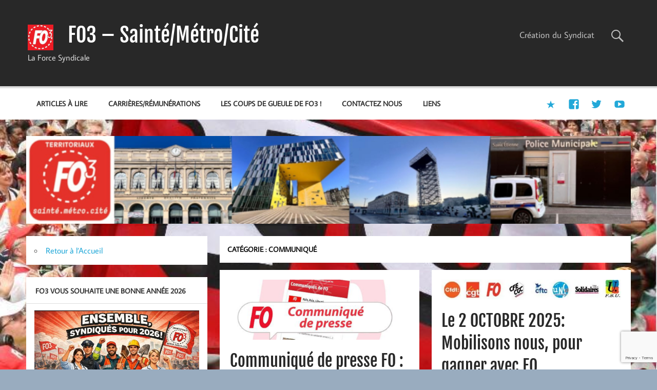

--- FILE ---
content_type: text/html; charset=utf-8
request_url: https://www.google.com/recaptcha/api2/anchor?ar=1&k=6LfyGYIUAAAAACTnbrqmQxm_xV1h-tjZGdydwsGC&co=aHR0cDovL3d3dy5mby1zYWludC1ldGllbm5lLmZyOjgw&hl=en&v=PoyoqOPhxBO7pBk68S4YbpHZ&size=invisible&anchor-ms=20000&execute-ms=30000&cb=qr7aagiaywpl
body_size: 48631
content:
<!DOCTYPE HTML><html dir="ltr" lang="en"><head><meta http-equiv="Content-Type" content="text/html; charset=UTF-8">
<meta http-equiv="X-UA-Compatible" content="IE=edge">
<title>reCAPTCHA</title>
<style type="text/css">
/* cyrillic-ext */
@font-face {
  font-family: 'Roboto';
  font-style: normal;
  font-weight: 400;
  font-stretch: 100%;
  src: url(//fonts.gstatic.com/s/roboto/v48/KFO7CnqEu92Fr1ME7kSn66aGLdTylUAMa3GUBHMdazTgWw.woff2) format('woff2');
  unicode-range: U+0460-052F, U+1C80-1C8A, U+20B4, U+2DE0-2DFF, U+A640-A69F, U+FE2E-FE2F;
}
/* cyrillic */
@font-face {
  font-family: 'Roboto';
  font-style: normal;
  font-weight: 400;
  font-stretch: 100%;
  src: url(//fonts.gstatic.com/s/roboto/v48/KFO7CnqEu92Fr1ME7kSn66aGLdTylUAMa3iUBHMdazTgWw.woff2) format('woff2');
  unicode-range: U+0301, U+0400-045F, U+0490-0491, U+04B0-04B1, U+2116;
}
/* greek-ext */
@font-face {
  font-family: 'Roboto';
  font-style: normal;
  font-weight: 400;
  font-stretch: 100%;
  src: url(//fonts.gstatic.com/s/roboto/v48/KFO7CnqEu92Fr1ME7kSn66aGLdTylUAMa3CUBHMdazTgWw.woff2) format('woff2');
  unicode-range: U+1F00-1FFF;
}
/* greek */
@font-face {
  font-family: 'Roboto';
  font-style: normal;
  font-weight: 400;
  font-stretch: 100%;
  src: url(//fonts.gstatic.com/s/roboto/v48/KFO7CnqEu92Fr1ME7kSn66aGLdTylUAMa3-UBHMdazTgWw.woff2) format('woff2');
  unicode-range: U+0370-0377, U+037A-037F, U+0384-038A, U+038C, U+038E-03A1, U+03A3-03FF;
}
/* math */
@font-face {
  font-family: 'Roboto';
  font-style: normal;
  font-weight: 400;
  font-stretch: 100%;
  src: url(//fonts.gstatic.com/s/roboto/v48/KFO7CnqEu92Fr1ME7kSn66aGLdTylUAMawCUBHMdazTgWw.woff2) format('woff2');
  unicode-range: U+0302-0303, U+0305, U+0307-0308, U+0310, U+0312, U+0315, U+031A, U+0326-0327, U+032C, U+032F-0330, U+0332-0333, U+0338, U+033A, U+0346, U+034D, U+0391-03A1, U+03A3-03A9, U+03B1-03C9, U+03D1, U+03D5-03D6, U+03F0-03F1, U+03F4-03F5, U+2016-2017, U+2034-2038, U+203C, U+2040, U+2043, U+2047, U+2050, U+2057, U+205F, U+2070-2071, U+2074-208E, U+2090-209C, U+20D0-20DC, U+20E1, U+20E5-20EF, U+2100-2112, U+2114-2115, U+2117-2121, U+2123-214F, U+2190, U+2192, U+2194-21AE, U+21B0-21E5, U+21F1-21F2, U+21F4-2211, U+2213-2214, U+2216-22FF, U+2308-230B, U+2310, U+2319, U+231C-2321, U+2336-237A, U+237C, U+2395, U+239B-23B7, U+23D0, U+23DC-23E1, U+2474-2475, U+25AF, U+25B3, U+25B7, U+25BD, U+25C1, U+25CA, U+25CC, U+25FB, U+266D-266F, U+27C0-27FF, U+2900-2AFF, U+2B0E-2B11, U+2B30-2B4C, U+2BFE, U+3030, U+FF5B, U+FF5D, U+1D400-1D7FF, U+1EE00-1EEFF;
}
/* symbols */
@font-face {
  font-family: 'Roboto';
  font-style: normal;
  font-weight: 400;
  font-stretch: 100%;
  src: url(//fonts.gstatic.com/s/roboto/v48/KFO7CnqEu92Fr1ME7kSn66aGLdTylUAMaxKUBHMdazTgWw.woff2) format('woff2');
  unicode-range: U+0001-000C, U+000E-001F, U+007F-009F, U+20DD-20E0, U+20E2-20E4, U+2150-218F, U+2190, U+2192, U+2194-2199, U+21AF, U+21E6-21F0, U+21F3, U+2218-2219, U+2299, U+22C4-22C6, U+2300-243F, U+2440-244A, U+2460-24FF, U+25A0-27BF, U+2800-28FF, U+2921-2922, U+2981, U+29BF, U+29EB, U+2B00-2BFF, U+4DC0-4DFF, U+FFF9-FFFB, U+10140-1018E, U+10190-1019C, U+101A0, U+101D0-101FD, U+102E0-102FB, U+10E60-10E7E, U+1D2C0-1D2D3, U+1D2E0-1D37F, U+1F000-1F0FF, U+1F100-1F1AD, U+1F1E6-1F1FF, U+1F30D-1F30F, U+1F315, U+1F31C, U+1F31E, U+1F320-1F32C, U+1F336, U+1F378, U+1F37D, U+1F382, U+1F393-1F39F, U+1F3A7-1F3A8, U+1F3AC-1F3AF, U+1F3C2, U+1F3C4-1F3C6, U+1F3CA-1F3CE, U+1F3D4-1F3E0, U+1F3ED, U+1F3F1-1F3F3, U+1F3F5-1F3F7, U+1F408, U+1F415, U+1F41F, U+1F426, U+1F43F, U+1F441-1F442, U+1F444, U+1F446-1F449, U+1F44C-1F44E, U+1F453, U+1F46A, U+1F47D, U+1F4A3, U+1F4B0, U+1F4B3, U+1F4B9, U+1F4BB, U+1F4BF, U+1F4C8-1F4CB, U+1F4D6, U+1F4DA, U+1F4DF, U+1F4E3-1F4E6, U+1F4EA-1F4ED, U+1F4F7, U+1F4F9-1F4FB, U+1F4FD-1F4FE, U+1F503, U+1F507-1F50B, U+1F50D, U+1F512-1F513, U+1F53E-1F54A, U+1F54F-1F5FA, U+1F610, U+1F650-1F67F, U+1F687, U+1F68D, U+1F691, U+1F694, U+1F698, U+1F6AD, U+1F6B2, U+1F6B9-1F6BA, U+1F6BC, U+1F6C6-1F6CF, U+1F6D3-1F6D7, U+1F6E0-1F6EA, U+1F6F0-1F6F3, U+1F6F7-1F6FC, U+1F700-1F7FF, U+1F800-1F80B, U+1F810-1F847, U+1F850-1F859, U+1F860-1F887, U+1F890-1F8AD, U+1F8B0-1F8BB, U+1F8C0-1F8C1, U+1F900-1F90B, U+1F93B, U+1F946, U+1F984, U+1F996, U+1F9E9, U+1FA00-1FA6F, U+1FA70-1FA7C, U+1FA80-1FA89, U+1FA8F-1FAC6, U+1FACE-1FADC, U+1FADF-1FAE9, U+1FAF0-1FAF8, U+1FB00-1FBFF;
}
/* vietnamese */
@font-face {
  font-family: 'Roboto';
  font-style: normal;
  font-weight: 400;
  font-stretch: 100%;
  src: url(//fonts.gstatic.com/s/roboto/v48/KFO7CnqEu92Fr1ME7kSn66aGLdTylUAMa3OUBHMdazTgWw.woff2) format('woff2');
  unicode-range: U+0102-0103, U+0110-0111, U+0128-0129, U+0168-0169, U+01A0-01A1, U+01AF-01B0, U+0300-0301, U+0303-0304, U+0308-0309, U+0323, U+0329, U+1EA0-1EF9, U+20AB;
}
/* latin-ext */
@font-face {
  font-family: 'Roboto';
  font-style: normal;
  font-weight: 400;
  font-stretch: 100%;
  src: url(//fonts.gstatic.com/s/roboto/v48/KFO7CnqEu92Fr1ME7kSn66aGLdTylUAMa3KUBHMdazTgWw.woff2) format('woff2');
  unicode-range: U+0100-02BA, U+02BD-02C5, U+02C7-02CC, U+02CE-02D7, U+02DD-02FF, U+0304, U+0308, U+0329, U+1D00-1DBF, U+1E00-1E9F, U+1EF2-1EFF, U+2020, U+20A0-20AB, U+20AD-20C0, U+2113, U+2C60-2C7F, U+A720-A7FF;
}
/* latin */
@font-face {
  font-family: 'Roboto';
  font-style: normal;
  font-weight: 400;
  font-stretch: 100%;
  src: url(//fonts.gstatic.com/s/roboto/v48/KFO7CnqEu92Fr1ME7kSn66aGLdTylUAMa3yUBHMdazQ.woff2) format('woff2');
  unicode-range: U+0000-00FF, U+0131, U+0152-0153, U+02BB-02BC, U+02C6, U+02DA, U+02DC, U+0304, U+0308, U+0329, U+2000-206F, U+20AC, U+2122, U+2191, U+2193, U+2212, U+2215, U+FEFF, U+FFFD;
}
/* cyrillic-ext */
@font-face {
  font-family: 'Roboto';
  font-style: normal;
  font-weight: 500;
  font-stretch: 100%;
  src: url(//fonts.gstatic.com/s/roboto/v48/KFO7CnqEu92Fr1ME7kSn66aGLdTylUAMa3GUBHMdazTgWw.woff2) format('woff2');
  unicode-range: U+0460-052F, U+1C80-1C8A, U+20B4, U+2DE0-2DFF, U+A640-A69F, U+FE2E-FE2F;
}
/* cyrillic */
@font-face {
  font-family: 'Roboto';
  font-style: normal;
  font-weight: 500;
  font-stretch: 100%;
  src: url(//fonts.gstatic.com/s/roboto/v48/KFO7CnqEu92Fr1ME7kSn66aGLdTylUAMa3iUBHMdazTgWw.woff2) format('woff2');
  unicode-range: U+0301, U+0400-045F, U+0490-0491, U+04B0-04B1, U+2116;
}
/* greek-ext */
@font-face {
  font-family: 'Roboto';
  font-style: normal;
  font-weight: 500;
  font-stretch: 100%;
  src: url(//fonts.gstatic.com/s/roboto/v48/KFO7CnqEu92Fr1ME7kSn66aGLdTylUAMa3CUBHMdazTgWw.woff2) format('woff2');
  unicode-range: U+1F00-1FFF;
}
/* greek */
@font-face {
  font-family: 'Roboto';
  font-style: normal;
  font-weight: 500;
  font-stretch: 100%;
  src: url(//fonts.gstatic.com/s/roboto/v48/KFO7CnqEu92Fr1ME7kSn66aGLdTylUAMa3-UBHMdazTgWw.woff2) format('woff2');
  unicode-range: U+0370-0377, U+037A-037F, U+0384-038A, U+038C, U+038E-03A1, U+03A3-03FF;
}
/* math */
@font-face {
  font-family: 'Roboto';
  font-style: normal;
  font-weight: 500;
  font-stretch: 100%;
  src: url(//fonts.gstatic.com/s/roboto/v48/KFO7CnqEu92Fr1ME7kSn66aGLdTylUAMawCUBHMdazTgWw.woff2) format('woff2');
  unicode-range: U+0302-0303, U+0305, U+0307-0308, U+0310, U+0312, U+0315, U+031A, U+0326-0327, U+032C, U+032F-0330, U+0332-0333, U+0338, U+033A, U+0346, U+034D, U+0391-03A1, U+03A3-03A9, U+03B1-03C9, U+03D1, U+03D5-03D6, U+03F0-03F1, U+03F4-03F5, U+2016-2017, U+2034-2038, U+203C, U+2040, U+2043, U+2047, U+2050, U+2057, U+205F, U+2070-2071, U+2074-208E, U+2090-209C, U+20D0-20DC, U+20E1, U+20E5-20EF, U+2100-2112, U+2114-2115, U+2117-2121, U+2123-214F, U+2190, U+2192, U+2194-21AE, U+21B0-21E5, U+21F1-21F2, U+21F4-2211, U+2213-2214, U+2216-22FF, U+2308-230B, U+2310, U+2319, U+231C-2321, U+2336-237A, U+237C, U+2395, U+239B-23B7, U+23D0, U+23DC-23E1, U+2474-2475, U+25AF, U+25B3, U+25B7, U+25BD, U+25C1, U+25CA, U+25CC, U+25FB, U+266D-266F, U+27C0-27FF, U+2900-2AFF, U+2B0E-2B11, U+2B30-2B4C, U+2BFE, U+3030, U+FF5B, U+FF5D, U+1D400-1D7FF, U+1EE00-1EEFF;
}
/* symbols */
@font-face {
  font-family: 'Roboto';
  font-style: normal;
  font-weight: 500;
  font-stretch: 100%;
  src: url(//fonts.gstatic.com/s/roboto/v48/KFO7CnqEu92Fr1ME7kSn66aGLdTylUAMaxKUBHMdazTgWw.woff2) format('woff2');
  unicode-range: U+0001-000C, U+000E-001F, U+007F-009F, U+20DD-20E0, U+20E2-20E4, U+2150-218F, U+2190, U+2192, U+2194-2199, U+21AF, U+21E6-21F0, U+21F3, U+2218-2219, U+2299, U+22C4-22C6, U+2300-243F, U+2440-244A, U+2460-24FF, U+25A0-27BF, U+2800-28FF, U+2921-2922, U+2981, U+29BF, U+29EB, U+2B00-2BFF, U+4DC0-4DFF, U+FFF9-FFFB, U+10140-1018E, U+10190-1019C, U+101A0, U+101D0-101FD, U+102E0-102FB, U+10E60-10E7E, U+1D2C0-1D2D3, U+1D2E0-1D37F, U+1F000-1F0FF, U+1F100-1F1AD, U+1F1E6-1F1FF, U+1F30D-1F30F, U+1F315, U+1F31C, U+1F31E, U+1F320-1F32C, U+1F336, U+1F378, U+1F37D, U+1F382, U+1F393-1F39F, U+1F3A7-1F3A8, U+1F3AC-1F3AF, U+1F3C2, U+1F3C4-1F3C6, U+1F3CA-1F3CE, U+1F3D4-1F3E0, U+1F3ED, U+1F3F1-1F3F3, U+1F3F5-1F3F7, U+1F408, U+1F415, U+1F41F, U+1F426, U+1F43F, U+1F441-1F442, U+1F444, U+1F446-1F449, U+1F44C-1F44E, U+1F453, U+1F46A, U+1F47D, U+1F4A3, U+1F4B0, U+1F4B3, U+1F4B9, U+1F4BB, U+1F4BF, U+1F4C8-1F4CB, U+1F4D6, U+1F4DA, U+1F4DF, U+1F4E3-1F4E6, U+1F4EA-1F4ED, U+1F4F7, U+1F4F9-1F4FB, U+1F4FD-1F4FE, U+1F503, U+1F507-1F50B, U+1F50D, U+1F512-1F513, U+1F53E-1F54A, U+1F54F-1F5FA, U+1F610, U+1F650-1F67F, U+1F687, U+1F68D, U+1F691, U+1F694, U+1F698, U+1F6AD, U+1F6B2, U+1F6B9-1F6BA, U+1F6BC, U+1F6C6-1F6CF, U+1F6D3-1F6D7, U+1F6E0-1F6EA, U+1F6F0-1F6F3, U+1F6F7-1F6FC, U+1F700-1F7FF, U+1F800-1F80B, U+1F810-1F847, U+1F850-1F859, U+1F860-1F887, U+1F890-1F8AD, U+1F8B0-1F8BB, U+1F8C0-1F8C1, U+1F900-1F90B, U+1F93B, U+1F946, U+1F984, U+1F996, U+1F9E9, U+1FA00-1FA6F, U+1FA70-1FA7C, U+1FA80-1FA89, U+1FA8F-1FAC6, U+1FACE-1FADC, U+1FADF-1FAE9, U+1FAF0-1FAF8, U+1FB00-1FBFF;
}
/* vietnamese */
@font-face {
  font-family: 'Roboto';
  font-style: normal;
  font-weight: 500;
  font-stretch: 100%;
  src: url(//fonts.gstatic.com/s/roboto/v48/KFO7CnqEu92Fr1ME7kSn66aGLdTylUAMa3OUBHMdazTgWw.woff2) format('woff2');
  unicode-range: U+0102-0103, U+0110-0111, U+0128-0129, U+0168-0169, U+01A0-01A1, U+01AF-01B0, U+0300-0301, U+0303-0304, U+0308-0309, U+0323, U+0329, U+1EA0-1EF9, U+20AB;
}
/* latin-ext */
@font-face {
  font-family: 'Roboto';
  font-style: normal;
  font-weight: 500;
  font-stretch: 100%;
  src: url(//fonts.gstatic.com/s/roboto/v48/KFO7CnqEu92Fr1ME7kSn66aGLdTylUAMa3KUBHMdazTgWw.woff2) format('woff2');
  unicode-range: U+0100-02BA, U+02BD-02C5, U+02C7-02CC, U+02CE-02D7, U+02DD-02FF, U+0304, U+0308, U+0329, U+1D00-1DBF, U+1E00-1E9F, U+1EF2-1EFF, U+2020, U+20A0-20AB, U+20AD-20C0, U+2113, U+2C60-2C7F, U+A720-A7FF;
}
/* latin */
@font-face {
  font-family: 'Roboto';
  font-style: normal;
  font-weight: 500;
  font-stretch: 100%;
  src: url(//fonts.gstatic.com/s/roboto/v48/KFO7CnqEu92Fr1ME7kSn66aGLdTylUAMa3yUBHMdazQ.woff2) format('woff2');
  unicode-range: U+0000-00FF, U+0131, U+0152-0153, U+02BB-02BC, U+02C6, U+02DA, U+02DC, U+0304, U+0308, U+0329, U+2000-206F, U+20AC, U+2122, U+2191, U+2193, U+2212, U+2215, U+FEFF, U+FFFD;
}
/* cyrillic-ext */
@font-face {
  font-family: 'Roboto';
  font-style: normal;
  font-weight: 900;
  font-stretch: 100%;
  src: url(//fonts.gstatic.com/s/roboto/v48/KFO7CnqEu92Fr1ME7kSn66aGLdTylUAMa3GUBHMdazTgWw.woff2) format('woff2');
  unicode-range: U+0460-052F, U+1C80-1C8A, U+20B4, U+2DE0-2DFF, U+A640-A69F, U+FE2E-FE2F;
}
/* cyrillic */
@font-face {
  font-family: 'Roboto';
  font-style: normal;
  font-weight: 900;
  font-stretch: 100%;
  src: url(//fonts.gstatic.com/s/roboto/v48/KFO7CnqEu92Fr1ME7kSn66aGLdTylUAMa3iUBHMdazTgWw.woff2) format('woff2');
  unicode-range: U+0301, U+0400-045F, U+0490-0491, U+04B0-04B1, U+2116;
}
/* greek-ext */
@font-face {
  font-family: 'Roboto';
  font-style: normal;
  font-weight: 900;
  font-stretch: 100%;
  src: url(//fonts.gstatic.com/s/roboto/v48/KFO7CnqEu92Fr1ME7kSn66aGLdTylUAMa3CUBHMdazTgWw.woff2) format('woff2');
  unicode-range: U+1F00-1FFF;
}
/* greek */
@font-face {
  font-family: 'Roboto';
  font-style: normal;
  font-weight: 900;
  font-stretch: 100%;
  src: url(//fonts.gstatic.com/s/roboto/v48/KFO7CnqEu92Fr1ME7kSn66aGLdTylUAMa3-UBHMdazTgWw.woff2) format('woff2');
  unicode-range: U+0370-0377, U+037A-037F, U+0384-038A, U+038C, U+038E-03A1, U+03A3-03FF;
}
/* math */
@font-face {
  font-family: 'Roboto';
  font-style: normal;
  font-weight: 900;
  font-stretch: 100%;
  src: url(//fonts.gstatic.com/s/roboto/v48/KFO7CnqEu92Fr1ME7kSn66aGLdTylUAMawCUBHMdazTgWw.woff2) format('woff2');
  unicode-range: U+0302-0303, U+0305, U+0307-0308, U+0310, U+0312, U+0315, U+031A, U+0326-0327, U+032C, U+032F-0330, U+0332-0333, U+0338, U+033A, U+0346, U+034D, U+0391-03A1, U+03A3-03A9, U+03B1-03C9, U+03D1, U+03D5-03D6, U+03F0-03F1, U+03F4-03F5, U+2016-2017, U+2034-2038, U+203C, U+2040, U+2043, U+2047, U+2050, U+2057, U+205F, U+2070-2071, U+2074-208E, U+2090-209C, U+20D0-20DC, U+20E1, U+20E5-20EF, U+2100-2112, U+2114-2115, U+2117-2121, U+2123-214F, U+2190, U+2192, U+2194-21AE, U+21B0-21E5, U+21F1-21F2, U+21F4-2211, U+2213-2214, U+2216-22FF, U+2308-230B, U+2310, U+2319, U+231C-2321, U+2336-237A, U+237C, U+2395, U+239B-23B7, U+23D0, U+23DC-23E1, U+2474-2475, U+25AF, U+25B3, U+25B7, U+25BD, U+25C1, U+25CA, U+25CC, U+25FB, U+266D-266F, U+27C0-27FF, U+2900-2AFF, U+2B0E-2B11, U+2B30-2B4C, U+2BFE, U+3030, U+FF5B, U+FF5D, U+1D400-1D7FF, U+1EE00-1EEFF;
}
/* symbols */
@font-face {
  font-family: 'Roboto';
  font-style: normal;
  font-weight: 900;
  font-stretch: 100%;
  src: url(//fonts.gstatic.com/s/roboto/v48/KFO7CnqEu92Fr1ME7kSn66aGLdTylUAMaxKUBHMdazTgWw.woff2) format('woff2');
  unicode-range: U+0001-000C, U+000E-001F, U+007F-009F, U+20DD-20E0, U+20E2-20E4, U+2150-218F, U+2190, U+2192, U+2194-2199, U+21AF, U+21E6-21F0, U+21F3, U+2218-2219, U+2299, U+22C4-22C6, U+2300-243F, U+2440-244A, U+2460-24FF, U+25A0-27BF, U+2800-28FF, U+2921-2922, U+2981, U+29BF, U+29EB, U+2B00-2BFF, U+4DC0-4DFF, U+FFF9-FFFB, U+10140-1018E, U+10190-1019C, U+101A0, U+101D0-101FD, U+102E0-102FB, U+10E60-10E7E, U+1D2C0-1D2D3, U+1D2E0-1D37F, U+1F000-1F0FF, U+1F100-1F1AD, U+1F1E6-1F1FF, U+1F30D-1F30F, U+1F315, U+1F31C, U+1F31E, U+1F320-1F32C, U+1F336, U+1F378, U+1F37D, U+1F382, U+1F393-1F39F, U+1F3A7-1F3A8, U+1F3AC-1F3AF, U+1F3C2, U+1F3C4-1F3C6, U+1F3CA-1F3CE, U+1F3D4-1F3E0, U+1F3ED, U+1F3F1-1F3F3, U+1F3F5-1F3F7, U+1F408, U+1F415, U+1F41F, U+1F426, U+1F43F, U+1F441-1F442, U+1F444, U+1F446-1F449, U+1F44C-1F44E, U+1F453, U+1F46A, U+1F47D, U+1F4A3, U+1F4B0, U+1F4B3, U+1F4B9, U+1F4BB, U+1F4BF, U+1F4C8-1F4CB, U+1F4D6, U+1F4DA, U+1F4DF, U+1F4E3-1F4E6, U+1F4EA-1F4ED, U+1F4F7, U+1F4F9-1F4FB, U+1F4FD-1F4FE, U+1F503, U+1F507-1F50B, U+1F50D, U+1F512-1F513, U+1F53E-1F54A, U+1F54F-1F5FA, U+1F610, U+1F650-1F67F, U+1F687, U+1F68D, U+1F691, U+1F694, U+1F698, U+1F6AD, U+1F6B2, U+1F6B9-1F6BA, U+1F6BC, U+1F6C6-1F6CF, U+1F6D3-1F6D7, U+1F6E0-1F6EA, U+1F6F0-1F6F3, U+1F6F7-1F6FC, U+1F700-1F7FF, U+1F800-1F80B, U+1F810-1F847, U+1F850-1F859, U+1F860-1F887, U+1F890-1F8AD, U+1F8B0-1F8BB, U+1F8C0-1F8C1, U+1F900-1F90B, U+1F93B, U+1F946, U+1F984, U+1F996, U+1F9E9, U+1FA00-1FA6F, U+1FA70-1FA7C, U+1FA80-1FA89, U+1FA8F-1FAC6, U+1FACE-1FADC, U+1FADF-1FAE9, U+1FAF0-1FAF8, U+1FB00-1FBFF;
}
/* vietnamese */
@font-face {
  font-family: 'Roboto';
  font-style: normal;
  font-weight: 900;
  font-stretch: 100%;
  src: url(//fonts.gstatic.com/s/roboto/v48/KFO7CnqEu92Fr1ME7kSn66aGLdTylUAMa3OUBHMdazTgWw.woff2) format('woff2');
  unicode-range: U+0102-0103, U+0110-0111, U+0128-0129, U+0168-0169, U+01A0-01A1, U+01AF-01B0, U+0300-0301, U+0303-0304, U+0308-0309, U+0323, U+0329, U+1EA0-1EF9, U+20AB;
}
/* latin-ext */
@font-face {
  font-family: 'Roboto';
  font-style: normal;
  font-weight: 900;
  font-stretch: 100%;
  src: url(//fonts.gstatic.com/s/roboto/v48/KFO7CnqEu92Fr1ME7kSn66aGLdTylUAMa3KUBHMdazTgWw.woff2) format('woff2');
  unicode-range: U+0100-02BA, U+02BD-02C5, U+02C7-02CC, U+02CE-02D7, U+02DD-02FF, U+0304, U+0308, U+0329, U+1D00-1DBF, U+1E00-1E9F, U+1EF2-1EFF, U+2020, U+20A0-20AB, U+20AD-20C0, U+2113, U+2C60-2C7F, U+A720-A7FF;
}
/* latin */
@font-face {
  font-family: 'Roboto';
  font-style: normal;
  font-weight: 900;
  font-stretch: 100%;
  src: url(//fonts.gstatic.com/s/roboto/v48/KFO7CnqEu92Fr1ME7kSn66aGLdTylUAMa3yUBHMdazQ.woff2) format('woff2');
  unicode-range: U+0000-00FF, U+0131, U+0152-0153, U+02BB-02BC, U+02C6, U+02DA, U+02DC, U+0304, U+0308, U+0329, U+2000-206F, U+20AC, U+2122, U+2191, U+2193, U+2212, U+2215, U+FEFF, U+FFFD;
}

</style>
<link rel="stylesheet" type="text/css" href="https://www.gstatic.com/recaptcha/releases/PoyoqOPhxBO7pBk68S4YbpHZ/styles__ltr.css">
<script nonce="qqZiBJylhCeIepV9KLBAQQ" type="text/javascript">window['__recaptcha_api'] = 'https://www.google.com/recaptcha/api2/';</script>
<script type="text/javascript" src="https://www.gstatic.com/recaptcha/releases/PoyoqOPhxBO7pBk68S4YbpHZ/recaptcha__en.js" nonce="qqZiBJylhCeIepV9KLBAQQ">
      
    </script></head>
<body><div id="rc-anchor-alert" class="rc-anchor-alert"></div>
<input type="hidden" id="recaptcha-token" value="[base64]">
<script type="text/javascript" nonce="qqZiBJylhCeIepV9KLBAQQ">
      recaptcha.anchor.Main.init("[\x22ainput\x22,[\x22bgdata\x22,\x22\x22,\[base64]/[base64]/[base64]/[base64]/[base64]/UltsKytdPUU6KEU8MjA0OD9SW2wrK109RT4+NnwxOTI6KChFJjY0NTEyKT09NTUyOTYmJk0rMTxjLmxlbmd0aCYmKGMuY2hhckNvZGVBdChNKzEpJjY0NTEyKT09NTYzMjA/[base64]/[base64]/[base64]/[base64]/[base64]/[base64]/[base64]\x22,\[base64]\\u003d\x22,\x22HTfCssO9w5lawrnCjW0JZRTCk3PDjMKmw4XCpcKlGMK/w4BwFMOzw5bCkcO8fD/Dll3Cv2xKwpvDrAzCpMKvNQ1fKWbCpcOCSMKAVhjCkg3CtsOxwpM4wrXCswPDi3htw6HDg03CoDjDpMO3TsKfwqrDtkcYA2/DmmcnOcOTbsOxRUcmP2fDokM+VEbCgwQww6R+wqrCucOqZ8ODwo7Cm8OTwq7CvGZ+DcKSWGfCigAjw5bCjsKobnMJTMKZwrYFw4Q2BBHDgMKtX8KEY17Cr2TDlMKFw5dDHWkpaUNyw5dhwrZowpHDpsK/w53Cmj3Cix9dQsKQw5gqFDLCosOmwrB2NCV4wpQQfMKuYBbCuw4Yw4HDuADClXc1cH8TFg3DkBcjwrHDpsO3LyluJsKQwpVkWsK2w4/Dh1A1K0UCXsOwfMK2wpnDu8OzwpQCw5HDqBbDqMKrwr89w51Uw7wdTUnDn04iw4zCoHHDi8KsRcKkwosywq/[base64]/CnFvCiVx2HDxpKGB6a8KzESdFw5HDuMKyNz8VO8O2Mi51wqvDssOMwoV7w5TDrlzDnDzClcKrNn3DhG43DGZZN0g/w7kKw4zCoETCp8O1wr/CnVERwq7ChFEXw77CnRE/Lg3CjH7DscKEw7syw47CvMO3w6fDrsKkw61nTxAHPsKBHlAsw53CosOYK8OHFMOSBMK7w6bCnzQvL8OabcO4wo5Mw5rDkwjDuRLDtMKCw6/[base64]/CksKxw4TDsMOFSiDDq1bCh3XDggTCjcK8fcKYFMO9wrtmFcKMw6h+bcK9wowxdcOnw7FuYXpxXT3CncOXKDHCtQ/DqG7Dsi3Dlm5EAcKxTlE7w5LDocKDw6FDw6Z+OMOGUQvDqS7CrMKiw5x8RQTDnMOZwpQ/WsOmwr/DnsKOWMKawqDCtzAbwqzDkElnKsOfwqzCmsKQLMKNBMOOw6A4V8K7w4NTJcOqwpbDsDvCosKeMELCkMKfZsOSCcOGw6jDvsOBRDPDpsO4wq3CkcOwWcKQwojDm8Olw7l5wqINVB43w5oXcGMbdBrDqmHDqcOnG8KzUsO8w50yVMK4RcK+w6wwwo/[base64]/fkzDrMKSw4kxwqYLOjjCjxXCtMOLVzXDm8KUw4zCk8KCwqnCskwrWTQtw49nw6/[base64]/[base64]/R1Jfwr/DpDRTw6XDgsK0EQPDmsK6wqAPCGXChyBVw6gYwpPCsEQQZ8OTWG5Aw5goEMKNwocWwqNrf8OmXcOdw4JZUCzDilPCk8KLAcK7OsKmGsKgw7/Cs8KDwqU4w7DDk04lw6LDpC3Cm1AVw7EtJ8K9EAHCq8OEwqbDgcOaScK6TMKxOU0Uw6hOwpklJsOnw7jDpWfDiCdfHcKwLsKRwrnCnsKWwqjCnsO9woPCusKJXMOaHCsPEcKSB0XDsMKZw5kgaRQSJEjDqMKdw6/Dphlow51ow64BQBvCkMOsw5fDmsK8wq9aL8KNwqvDgyjDlMKsHG8swprDpU8IGcO1w4gAw78mX8KOawFvXEpjw4NHwq7Cij0hw7/CvMK0CGXDpsKgw6bDvsOZwqLCmsK1wpExw4New7rDlXVRwrfDnn8ew77DjsKRwqt8w5/CjB85wrLDi2DCmMKowpUFw5c1WsO1HiZRwp3DgTDDunXDqFnDm3vCjcK6BH5zwoICw6zCpxXCrcO3w4xRwq5ACMOawrnDtMK1woLCpz0KwoTDnMOBFQw9wqfCrQBwTkttw77CqUgxMkPDii3Dg2vDnsOkwrXDkjTCsmHDo8OHInUPw6bDvcKBwrrCgcOaFsKbwocPZh/DtS4yworDj1A9W8KLRsKKVwfCi8OgJsOzccKCwqRfwpLCnVLCqsKRccKTe8ODwowpL8K3w75xw4XDpMOYUzAuKsK8w79bcsKbc0rDqcO1wpppQ8OgwprCsQ7Cm1o0wpkPw7RiZcKZL8KCYBfChgMmdsKKwq/DvcKnw6jDlsKaw5HDpivCjD/DncKdw6rDgsOcw5PClw/ChsKdM8KhNXLCiMOawqLCtsOlw6zCnsOUwpkMcMKewplFT0wGwoQuwq4hOMK7wpfDmR/[base64]/[base64]/CiCzCgsOhwo8bwpLCncKcZsKcwqpBSsO1w4LCtD0oIMKjw7k0w5M4w4TDu8Ktwpk9MMKtacOlwprDiznDiTTDt3QjQwcNRELDnsODQ8OtDSATFmDDl3B5SjtCw6UfXX/DkAYoAz3CrjBVwp8qwoV+HsO1YMOLwpXDoMO2XcKcw6YzDCAkZsKTwonDt8OtwqVaw5Isw5fDiMKHfcOqwpYkdsKgwr4jw6zCoMKMw5tRX8OHJ8O9JMOuw5x/wqxgw5pbw7XCqSgVw7HCkcK/w5pzEsK6KA/Cp8ODUQzCgHjDqsO5wpLDgjMuw5DCusOaVcOAOsOZwoIfX1ZRw4zDtsOtwrU8bXHDrMKDw43Cm2Y5w4fDp8OnT13DvMOAERnCm8OMKBLCo0sDwpTCmQjDpXF6w49hVsKlGGVXwr3CgMKVw57DvsOJw47DgToXAsK/w5HCssK/EEp/w6jCsmFXw5/Dk0hPw4LDk8OaEXvDkFzChMKzG3ksw7jCs8OrwqUrwpfCgsKJwpR4w7PDjcKCcFQEdAp+ccKGw6rDqWsRw7UBAmfDr8OxYsOYPcO5UVhYwpnDki1/wrPCiQPDm8Opw7EVecOhwr5cfsK4bMKxw4opw4LDkMKhWxHChMKrw6vDlMOGwrrDoMOZRx8mwqN/UizCrcKuwoPDuMKww4DCnMO0wpjDhTbDiloWwrzDkcKKJiFFWQ3DiRlRwpbCgcKPwovDr3LCs8Kuw75Sw4DCkcK1w41oZMOKwqrCjhDDtRrDrHR0LRbChEsTVi86wplRdMKqdCEHWCnCjMOCw49fw452w7vDhw7Dq0zDjMK5w6fCqMK/woJ0PcOcdcKuG3IlT8KLwrjCsmQVCW3CjsKPcw7CgsOJwo01w5vCtD/[base64]/CoMOQBGPDq8KZwrXDosKMPSLDiDAGwol9EsKswqfDnwhfw6UgRsK9cnQ/Hy1owpbCh0wGJcOyRcK8DUU4dkRFM8OFw6zDncK4ccKIAj9rB3fDswk+SRjCjsKzwo/[base64]/wpEYE8OGw4AKM3YowplzwoTDjETDjcOPFXo5w5LCqSlKBsOvwqDDrcO7wrvConXDqcKeWRZGwrnDlU1YDMOywohiwpDCpMOuw41ow41jwrfDv1NqSmTDisO3GFUXw4bDu8KDfBEhwo/Dr2PCqCRdKirCli8ZByjDvknDnQYNQXXCjMOyw6vClBXCvWMFBcO5w60LC8Ofwrknw5zCn8O8JSJEwrzCi2zCmlDDoDLClCMEZ8OUEMOlwpo/w4rDrBZtwozCgMKMw4TCrAnCgApSFETCmsOew5pYOWVoJsKdwqLDjj3DkBR5ShjCtsKkw6PCi8ONaMODw6jCtwd8w50CVjkqBVjDqMOxVcKgw6ZAw7bCplfDhzrDh1VYY8KoXnZmTn5gWcKzd8Onw4zCgnzCisKUw6Qawo/DugTClMOQVcOpLsOUJFRgfiInw5s5KFLCgsKrdEoLw5XDi1ZPRMO0Uk/DlTLDj2kjeMOQPyvDl8KWwpjCnnEOwozDgAIoPcONdV4iRW/Cv8KswrxSRRnDusONwpnCo8KLw7gNwovDh8O5w6TDpWfCvMKbwqnCmj/CgMOvwrLDpsOSGBrDjcK6LcKZwpYYF8OtCsO7NcOTD04Mw641VcKqTXXCnm/[base64]/CgETCl8KzZcOGFVDCiMOdFcKFwq1nPCTCnmzDrjvDtgQNwoLDrzxAw6zDtMKwwolaw7lqJlzCs8KcwqUFQWksNcO7wobDuMKfe8OTOsKXw4McDMO3wpDDvsKOF0d8wpfDt35VWUtWw7nCscOsFsOhWTnCkxFMwoRUNG/CpsOgw41nJTllKMOtwpcPWsOQLcKawrV4w5x/ZTrDnVwDw53DtsK8bjx8w6Mhwqltb8K/w7jDjnzDqMOOf8OBwofCqB9WExjDlMObw6rCp3bCilA5w4pSJG/[base64]/DqMO2NsKmwqDCrTxyw6nDsE/ChCjCv8Ovw4DCt8OMwphmw6AUCEs/wqU7didXwqLDlsO4GcK5w7LCucK0w68JAsK2PCp8wrEtL8K/w545w5diI8K8w7RxwoEdw4DCn8O/Bx/Dsh/ChMOaw5TCuV9JXcOUw57DsggpS37DlTRKw6gZCsOow5dxUmfDsMKRUg4yw4x7bcObw43DisKVCcKAYcKGw4bDlcKgZAp3wrY4JMK6bMOdwo7DhVXDqsODw5zCrVQaS8OqexLCuCIHw45LdnJ2woTCpUhaw4jCvsOnw5cUXsKjwrrDt8K7GsONwr/DlsOCwr3CmBfCsnBoAlPCqMKKUEY2wpzDusKQwr1pw5bDksOSwojCgVJQfk48woMCwrjCrRx3w4gfw4Umw6jDjcO4fsKrdMOBwrjCgsKawqbCiXt6wrLCrMOqQR4kH8KCABDCpy/DmgDCncORcsOuw4XCnsO6fW3CjMKfw5sbfcK9w5PDmnvCjsKKPivDnWXCi1zCqSvDkMKdw60Pw6/Dv2nDhmhGwr8Bw4ULG8KlRcKdw4N+wqctwqrCmUnCrnZOw6XDkR/[base64]/cnddJX51wod4wqs3AsKyw4dAwq7DukdVwqnCkVIgwqHDmwweY8K5w6PDicKPw5vDuC5/LmbCpsOEWBNtXMKqfhTDin3Do8O7UiPDsDUPOAfDomXCosKGwrjDkcO7c3HCrjxKwr7DswdFwo7ClMKfw7FswojDuXJzWRHDvsObwrN1C8KfwpXDjU/Dq8OyBgzDq2F+wqfCisKVwrk4wpQ0YMKFW317eMK0wok3IMO/csO1woLCi8OJwqrCoQlAAcOSMsKcUETCkVgTw5oswpg6UcOTwrPCggHCmEN0S8OzZsKjwr0NGGYABCwrT8K/wqTCjiPDtMKxwr7CniIvPSosGDcgw54vwpnCnkd3wqnCug3Cim/CusO0FMOgScKVwp4aSxrDq8KXJVfDmMOTwr3Dkw/[base64]/Cv3fCkMO/QsOYwqDCgMO9wp/[base64]/bjpfXmPDkDrDkUnDj8O1dQoPK8K8w7TDo3/DrjfDmsK8wojCvMOKwr5Bw7FcIXjCp0XCpWXCoi3DuzbDmMOGGsKGCsKMw77DrzprRCTDusOSwpxYwrhdcxrDrBc/KVV9w6tORDh/[base64]/Cljd3eBVJw7pVQw3CuMOzLX/CnEBLwoUTJzcTw6/DtsOCw6bCuMKRw5Qsw7DCrQBfwrnDk8O/w7HCtsORWCd1McOCZR3CuMK9YsOZMAbCvggLw6TDu8O2w6TDkcKtw7gOYcOMBALDosOpw610wrbCqznDhMKcW8KcOsOrZcKgZ114wotAXsOJDW/CjMOeWz3CsGnDgjA/dsOzw7UCwoV+woFMwos8wolsw5d/L1N4wpNUw6l8dGLDrcKZEcKCKsK2YMKDE8OZf23CpSIkw5ATZDPDhMK+M3lRGcKnfx/DtcOPScO1w6jDucK5RVDClsKtDUjCpsKbw5jDn8K1wrgxNsKtw7c9YVjCjyzDskHCqMOoH8K0C8O2Imh/wrrCiwUswrzDtShLV8Kbw4Q+KyUhw53DusK5IcKaFgEoXHvDkcKuwohvw5/CnTLCjljCkzjDuXhpwrHDoMOuw5QrIcOzw7rCscKZw6kRbMKxwpHDv8KpQMORQMOSw7NYRwBFwpTClGfDlcO1VcOuw44SwokLHsO2Q8Oxwqk4w6ETSQvDhThww43CsjwKw7ojPyHCg8OOw5zCn1vCjhRyZ8KkcXnCu8OMwrXCs8Ojwp/CjXoDIcKSwr8rfC3CrsOIwoQlbAozw6jCjMKbCMOnw4VFTCTCv8Kmw6MRw7dKasKCw5PCvMOuwpXDhMK4RV/DtSVFLnXCmFJCQWkFW8OywrYHY8K3FMKnZ8Oxwpgdd8KGw70DHMKgLMKYJHV/w5XCq8K4NMOwcT8RYsOXZ8OywqHCgDkcF1Jvw48DwqjCj8K2w6sKDcOBAcOGw601w7zCi8OTwpggS8OnY8OnI07CpMK3w5wsw6hbGm5/RsKdwoolwpgBwoASe8KFw4gywpVvLMOvPcOHw44CwrLCimTClMKJw73DoMOwVj5hbcOVSwHCtMKowoZOwqTChsODG8K/[base64]/wqHCo8K+woB4w5EQTwjDn8KwEGJew57CkcKNwqXDk8K0wpt1wqfDhcKcwp45w6XDssOBw6bCpsOzXDwpbAfDrsKSHMKuegLCrCczK33CrQQ1w4TCiA3CkcKXwoMkwqgdRUZmZMO/w5E3Gn9/woLCnRo0w7vDuMORdBtzwok5w47DocKIGcOjwrXDtWAdw47ChMO4FHXCvcK3w6/CmxkBIl5Rw5BqBcK/WTrCngTDt8KjCMKmWMOkw6LDqQHCrMOQRsKjwr/DusK4D8OrwpRBw7TDok99VcKswrdjHDHCsUXDlcKGw67Dg8ORw6p1wpbDhEJ+EMOvw5JywphIw5p4wqjCocK0DcKgwovDtcKFeVQxQS7Co05vJ8K0wrQ3W0A3WkzDjXfDscKtw7wAY8K1w6dIb8OFw5jDjcKOUMKqwrc1w59xwq/[base64]/CuSlOwqzDosKEW1w1DMOKA01rWnXDp8O/eMKKwqjDo8KldVcfwotIKMK1e8O8IsO0AcOoN8OIwqHDt8OFUnbCjAo4w43Ct8KmTMK6w4B3w4nDocO4JDVnQsOUw4PCrsOdUjoNU8O3w5JVwpXDm0/CqcOJwoVmU8K0QMO/PMKrwqjCusOwX2xww4EBw6BFwrXDkFXCusKnEMOhwqHDswELwpdPwqhBwrdewpfDilLCuHTClSRzw4nDvsODwq3Cjg3CocOzw4LCukjDiBzClR/DoMO9TVbDrBTDn8OUwrLCtsOibsKKRcKlLMOrPsOuw5bCqcKSwpPCsm4cMiYhZm9GfMOfW8O6wrDDgcKowqYFworCrncnJMONUxYUeMO1TFgVw4gVwod8OsK8V8KoEsKRK8KYKcK4woFUSE/Cr8O+w6kEYMKuwq5Sw5PCnSLCucOUw5TClcKaw7zDn8OJw5oWwpYSXcONwp9DWjjDi8Ole8Kjwo0JwojCqnTCqMKFw6/DvC7CgcOVYA0Gw5vCgQhWX2IOPggXeypFwo/[base64]/[base64]/[base64]/Shp5wqPCqB9DSVQ4Z10nUsKLwqfCgyZXwq7Dpz80wpFzdMK7JsOZwpPCjcOBAQ/[base64]/DncOHXRPCtcKrQlvCkHLDjz7DmsKbwpLCkcOdXcKGUMOFw5kVEMOMGcKyw6YBRyXDikrDnsOFw5PDqEQyGsKsw5o2XWFXa2IwwrXCn1XCu24ANVnDpXLCucKsw4XDt8Ojw7DCiDdAwqvDinvDr8OGw5LDjltHw7lsN8OJwozCqxYqwrnDgMKFw59/wrvDlnHDqn3CrXbDnsOvwqPDoQLDrMKkZ8O2aHrDqcO4acOoCSV8NsK4V8Onw7/[base64]/RSwiwp5Zw4jDrMK7McKbasOxXzLDtsKYRwLChcKeIS04N8K+w77DqyXDgUE8JMKDThzClMKqZB8FUsO0w7rDoMO+F25gwojDuSHDhMKXwrnCjcOhw7QdwrPCoyAIw59/wqZgw6kTdSrCr8K0w6Mew6Z4BBoWwqkcEsOHw6fCjBdbOcOWesKQL8Okw6rDlsOrWsKzJMKrwpnCqXzDmmfClwfCssKCwoPCocKVFnvDjgBmKMODw7bCiHNbIxw+aTpoQ8KrwpRVDx8BJmtiw4ADw6MBwrdpPcKHw48VDMOmwqElwqXDgMOaBF0fJljChClew5/CnMKYM2guwql4CMOsw47Cvn3DnRYow5UpK8O6BcKiK3HDqw/[base64]/DsMKbwp7DgH1VQsOFw4MhKFwSwoVXwr4pAMOsw7Uywo0IJmJ8wpJkb8Kfw4LDv8OWw6kodcOlw7XDjcKBwpUiExnCtsKlVsK7MjDDnXwJwqjDsCfChAhGw4/[base64]/w5l3cDIWdhnCqUnCqg/CiiBON1rCusK1wp3Dl8KFJUrCjC/DjMOZw7LDrQnDq8Obw4ldfADCnl9XOEHDtsOUd2Qvw53CqsKkS1BvT8KPSUPDhMKUaGbDq8Krw5wkKGt3LcOWMcK9MxFPE0HDnVjCsgkUw6PDoMKFwrZhUSTDmE4YOcOKw6bCkznDvH7CqsK/Y8KPwq8RA8O2BFNJw75DGMOFbTNAwqvDs0QLcGp2w4HDplAKw5ggw788K1wqfsKBw6J/w61KV8Kww5ASbcKjEcKzKVvDrcOXYCtqw57Cn8OvUAccdxjCqcOtw5JLKzI3w7Y+wrTDpsKPVMO6w6kXw6rDi3/[base64]/wr9FCcOKwq/CtioHw4N4DcO3MkPDg1DDhlsjUyrCjMOZw5XDlDYvZUE0YsK5wqYTw6hxw5fDkjYFLwbDkRnCqcK/bRTDhsOVwr8Cw7YHwqcgwqd9A8Kddm4AasK5wpbDrnMiwrzCs8ObwpVxLsOLCMKUwpkEwp3CpFbClMOzw5vCqcOmwr1Dw5jDkcKfZyNAw7LCosOAwos+SMKPQR1Cwpk/N0/Ck8OVw4pcAcO8XgMMw7HCs3k/[base64]/w6PDi37DvB0zwrzDk2IcHsOCA04Zw7otwr1rOTzDpDRaw4l6wpPCicKdwoTCu2ZxIcKcw43CpsKeMcOFPcO7w4gOwqPChMOoNsOQJ8OBcsKYbBzCrxMOw5rDkMKtwrzDpGTCmMOiw48zFVTDhFd/w61ZR0bDlyLCtsKlUmBVfcKxG8K8wonDjGB3w5PCjBbDsRzCmMOdwoMwd1bCtMKoSTVwwqpkwqEww7DCu8KkVwdCwrvCocKrw4BGT3rCgcOaw5DCgU43w4rDlMKSFzFHQMOPDsOHw4bDlg/DqMOTwrrCp8OCO8OES8KgCMOnw4fCtFDCvmxawrDCgURVOAVwwrAVQUYPwpHCplLDncKjC8OVVcOSTsONwrHCi8KnZcOqwq7DusOTfMOMw7vDnsKYASXDjCjDq37DiBdhbQsaw5fDqi3CocO6w53CssOlwos/NcKPwoVpETJEwo52w4dWw6vDsnIrwqLCiz0OGcOAwrDCosODYUrDlsKmDsOKCMKzbEoEcGDDscKFX8KHwqxlw4nCrBkAwoQ7w77CncK+bz5QbihZwp/CtyDDpEbCsFDCn8OpHcK8w4TDlgDDqMKEWDLDnzVww6gFGsKAwqvDlcKaBcOAwo7DvcOlEnvCgELCvR3CpSjDkwcqw74dRsO7ZsKEw6EIRMKdw6rCjcKhw7BLL1HDv8OYHHxEKMOZRcOVVSvDmlTCiMOOw7sAOV3Cuz1uwpADFsOQeBB/wrPDssKQF8KMw6fCpyNiGsKjcXcffsKUXDzCncKWaHPDtsKYwqpYNMKqw6/DocOXEngNPiLDh0trfsKcbRHCjcOUwrPDlcOUP8KCw7xHNMK/UcKdcU0aFT7Dqlcbw6MvwrzDlsObDcOUVMOdR3dEUzDCgApewoLCpm/DrgdDXEI3w6NKWMKhw4lSXQjCuMOzZMKnEsO+H8KRSUNDPybCoHrCusOkJcKIbcOsw47CvBDCisKsQCwmDUnCmMKTJwgTCGUfP8KJw6vDuDnCiRHCmzgzwo8fwpvDgSLCiyhYcMO7w6rDq2jDksKAFR3CtScqwpTDm8OGwodFwrkqc8ONwqLDvMOUJk99aR/[base64]/wrXDg2nCj0fCusKywrlDw702w4wUwqsqw4bDhCIVAMORdcOgw6PCpgZBw49XwqgIAcOMwrXCli3CucKdQMOEYMOIwr3DvFfDoipowo/[base64]/CjX1pGQ7CmcKKw45+csKJwqxswofDqGDDmxQLw6EIw7oiw7DDggNUw5MjF8KlfBhPdCDDncOVZUfCisKnwr9Lwq1bw7TDusOyw6RoeMKKw65fYS/CgsOvw5tswoh+LMKKwrICD8Kfw4fDn2jDpj3DtsOawoUOJCoiw7YlAsK2MSIawpNPTcKPwpjDuT9+d8K8GMOpI8K8ScO/Hh/CjULCkMKoJ8KrIkM1w7w5B37DkMOuwoNtWcKmL8O8w4rDlAHDuAnDiihcE8KZOcKOw57DjX/Cmj1deSbDgj40w6YJw50xw6zChkLDscOvCyTDvMO/wq5EHsKaw6zDlDLCvcKMwpFPw4lUScO6esOHP8OiOMKHOMOmLVDDr03DnsO9wqXDv33CmBccw64xGWTDvsKHw5DDt8KjcmfDgELDqsKJw6bDgSxmWsKuwrZYw5/DmH7DlcKzwrhQwpNgbkHDgUIhXRfDnMO9DcOUJsKLwpXDhgEodcOKw58uwqLCk0E5cMORwqo5wqvDt8K/w6kYwq1IOBBtw581LiLCtcKnwoE5w7fDuwIIwqcfQQtUQXDCjkdtwpzDlcKMcsKKBMOHUCLCjsK6w6zDosKKw7tbwopnHT7CtyLDjk5Pw5DDkDgWMU3Crm1/[base64]/CtcO1Emw2QWEtwrnCoADCqjfCocK5w7fDnC5Kw7duw71LDcOnwpLDvkxmwqN1O2dhw60JIcOyB0/DpwIbw4wfw6HCll9lMk1nwpUCPsKKHmFEC8KXXcKRAEZgw5jDlsKPwrp3JFDCqTfCjUbDtwt2EBDCnQnCjsKlOsODwq4kemwQw44yCAPCphpQQQkPIBtLBTgVwrxrw5dkw44dCMK4FcO2UEbCqVAKMjHDrcOHwoXDi8Oawrh0asOHIkzCrn/DiUBMwrdVUcOpSxRsw64dwp7DusOhw5kJXGcHw7AHaH/DlcK9eTAmZkp7XUhgFit5wqMowo/CrAoTw6sMw4Q6wrYBw6RMw746wr4sw7jDrQjDhDxGw63Dj39gJSU3b1I8wp17EUkOVGzDncOIw6HDikTDq0HDlCzCr1c2BVUoe8OWwr/DljteSsO+w6F9wobDmcOYw7pqw6dZB8O0fsK2dDnDtcOFw7syDsOXw61sw4LDnSDDiMOeCS7Cm2xzbSrCqMOOcsKVw6RMw6jDn8OywpLCvMKmJMKaw4Nsw6nCkg/[base64]/[base64]/ChiszecO1wrIEwo3CjsK/DEoyw5/DqTJkwpPDpBltEk7CmGnDoMOMWVxOw4jDisOyw7UEwoXDmUbCjETCj3/DtHwGLybCscKyw613LcKNUipTw6oYw58gwqXDqCFWG8OPw6XDg8K+w6TDiMOgIcKsGcOsLcOcYcKONsKGw6/Ci8ODIMK2bm9xwpnDt8OiRcKLZMOlGALDrgrCpsOtwpXDksOrDi1Xw4/CocO0wo9Cw7jCnsOLwovDkMOIAlTDlUXCtjPDulzCrsOzKG/[base64]/DgVU/ai5Sw7Iaw5RowqsWw6HDiG7DicK1w4odf8KRAWrCjksjwpfDjMKefCFQc8OWCcOdBkTDrcKWCg5qw5YSFMKpQ8KMPH5PNsOPw4vDoUVTw7EhwrjCoifCvkXChyFVRzTCgMKRwqfCg8KXQH3CssOPEAIHFVwfw7XChMO1OMKjHW/DrMOMG1RcVhwUw5chcMKXwq7DhcO7woVBccOYOnI0wpzCgCdKf8K2wrDConYmQx48w6zDiMOyA8OHw5LCoyRVGMKoRHXDi3TCqUMIw4N2CcKyfsOMw7vCmBfDu1ZdPMOBwqBBQMKgw7vDpsK8wrBkN00cwpLCiMOiOwwyag/Cj1AjdcOdV8KsIEBfw4LDkALCqcO5UMK2acKDZ8KOb8KBKcOxwo1mwpJ8ECbDpS0iG33DpCrDpigvwoEvDip1egUFOSvCncKTTMO/IsKbw5LDkwrCiQDDrMOqwqnDh05Kw67DhcOPw7wYYMKibcOkwrnCnBrCtSjDvAwRIMKNQkzDgT55AsK+w5kdw64cScOpZxQQw5XCg2p7PV84w43DosOEPRfCvsO5wr7DucO6wpwTWFBHwqjCgsKjwoJVH8KWwr3DosKeC8O4wq/[base64]/[base64]/CoGLChBRoDsOKTMKZW8KnCcKzw5lsTsKWT2phwoNiOsKBw5jDgRgMAkFkd0Ekw5nDv8K1w7oRd8OoNU8ubzpcZcKwB0VMdTlPG1dXw44oHsOSw601wo/CjcO/wpo4TSZDG8Kew6Z+w7nDhsOCecKhHsOZw5/Dl8KbLW5awqrCgMKMOsK4X8KcwrfDnMOqw6BvVVsgaMO+eU53I3Q9w6bCrMKbdk4tak1JZcKNwpVTw5FOw7Mcwp8jw4PCmUEuC8Olw64DVsKiwrfCmSRowpjDgSzCosK/SETCtMK3WDYGw55Bw5Jmw4waWsKyIcOIK0PDs8OfOsK4ZAFFc8Oqwq4Lw6JaFMOjYV8KwpXCjXcBBsKxDmPDl0/DgMKEw7TCkCREYsKbFMKPDSHDvMOmGw3CrsODakrCgcKlRmfDkMKzJAvDsCjDmBzCrxbDkHfCsR4vwqLCgsO/YMKXw4EXwqFJwonCpMKzN3pyLzIGwqTDisKcw7VYwovCunnDhBwpXWHChcKcex3DucKMJBPDnsKzen/DtBnDpcOOOgPCljbDq8K4woxrc8OKHmhmw75vwobCgMKyw65rBAM+w6DDocKAfcOuwprDj8OwwrhSwpouGTdvMwfDp8KEe3nDgcOTwqvCiWrCvBvCl8KsPsKhw4h2wq/Cp1peEyYCw5/CgwjDtsKqw5LCqkQLwqoXw51/a8OgwqbDscOcBcKfwrlhwqVkw4RSX01VQQXCrlXDt3DDhcODHcKhIyAmw4hJD8KwQitHwr3Du8KCGzHCmsKNFz5gcsONCMODLG7DhFs6w75sLFbDgSEON3DCsMKGN8OYw4zDhHgvw54Zw4AZwqfDgRdewoLDvMOPw6BlwpzDg8Kiw6xRdMO+wpnCvBEWZ8KaEMOrGCU/[base64]/Cjg3Chn0pwq3CncOVwqQKGwPDhcKVwqkZNcKEQsK+w51SGcOqHmAbWkvDosK7V8OWEMOnFS4EWsOLDsOHcnRKbybDgMORw7JYbMO/RH8yGkNlw4LCksKwXGHDl3TDrHTDn3jCpcKFwqNpNsOPwr7DiBHCp8OWEDnDuU5HS1FtYMKcRsKEXBLDgSF0w48iMnfDrsKbw5zDkMO7DxJZw4LDsRIRRjHCqsOnwqvCk8Oiw6jDvsKnw4fDmcO1w4pYTX/[base64]/DvcOgw7fCo8OAa8OGw7nDpsO9NcK7RMKXwooPC3LDu2NUNsK5w6DDj8OvWsOKXcOJw5U/D3DClRbDmSpRIQouRSRyYHwLwrUSw7ICwqHCrMKXcsKfwobDo1oxFX90AMKyUSzCvsK2w7rDoMOlUnnDk8KrJULCkcObG3zDnS9sw57CpWsOwpXDtCtJFRbDgcKlNHUYchJ/[base64]/Cpwgywp7DvcKvw5zDuCjCpsOUw5B7wprDn2XCmsK6Lgs4w5rDiy3DvMKQf8OJTcO0NB7CmwxyUsKELsK2DlTCvcOTw7xEL1TDi24xbcKIw6nDgcK5H8OfOMOjFsKzw6bCpGnDmDfDs8KkZsK3w5FIwqPCg01uTWnCvB3DpVsIdnBCwp7DmH7DvcO/IxfCosKnJMK5dsKkSU/DksK7wqTDm8KDIR7CkEPDnGsSw4PCq8Krw77CvsKxwq5cZwbCocKew6l0c8Omw73DihHDjsOfwpzDlQx/E8KLwqI8DcK+w5DCsHQoO1HDvUMfw7jDh8KMw68AQjrCtQ5/w5zCvnMFP0/Dtng2TsOswr9uNsOWcTFew5TCr8Kjw5DDgsO9w7LDuHzDjcOvwpPCkU/DiMO4w4HCgsK3w4FGEyXDqMKiw6PDrcOpMh8mLX7Dl8KHw7odbcO2XcK6w6kbPcK9woB5woDChMKiw7TCn8KUwpfCpVPDjyHCpXDDusOgT8K9MMOsUsOZwpbDhsODCCfCgHtFwoU/wro/[base64]/FsKVQ8OlXRHDkMO1w5Y0MU/DiARhw7jClSp5w5VWaGVVw6Msw54bw43CsMKARMKIbjMVw5YqDcKuwpDCiMK8c37Crj4Yw4YawprCoMKbMHDDqMOIdwXDncKkwpDDtMK9w4fCvcKbS8ORK1jCj8KiAcKkwoUJRh/[base64]/CtEsMcH7Dq8OQZ8KPwpQMaG3DoExYw4LDijbCvyLDk8KLE8OmQnDDsBHCnDfDqsOvw4nDvsOJwqHDpgUywovDicOAHMKZw5cId8OmdMKTw61CBsKXwpQ5JcKgw4zDjjEsKkXCpMKzQGhjw7FHwoHCj8OkZcK/woB1w5TCjMO2LXFYF8K1BcK5wq3CllLCv8KTw4/CvMOqI8OLwqDDlMOzPjbCo8O+JcOiwpUPIw0HFMOzw755Y8OewrPCuDPDlcKaGRHDmGLCvcKhE8KTwqXDgMKKwptEw40Kw60ow5c2wpXDn05Hw7DDhsOTbGVUw6YqwoN7w5Rpw4wYA8KvwrjCoD9NNcKXZMO/[base64]/CqUHDphxZAzVkO8OTwoLDucOFBsKTQsOTRMOcTjFdUzRuGMO3wo97XgDDicKzwqLCtFk2w67CrXpIJMO/[base64]/[base64]/wobDi8KKUXRjNcKCwojCl8OJUGzDunLCvsK/[base64]/DsMKMwp3Ck8KEK0jDlMKYwpk9FsO9wpDDu3Avw4AQLRp/w49Ww6fCn8O9RBZlwpVyw53CnsKBRMKHw7pEw6EaW8K9w7UowrTDpj9mfANswpwiwobDmcK3wrLCkFt2wqUpwp7Dm0XDh8KcwrlDV8KLHxDCsEMxKn/CscOeDsKFw69fBmPCqgMVCMOzw7DCvcKnw4PCqcKbw7zCi8OXLA7CmsK0dMKawobCsQBdIcOzw4DCtcKJwo7CkGLCh8OGPDFwTcOmE8O1e31ORMOIeTHCo8K/VVcww6QEX317woDCpcOPw4HDtsOJSj9cwrQ6wrggwoXCgx8ywrgmwpzCp8OZasKEw43DjnLChcKlGx0LJ8Krw5nCvScTPCLCh1rDkRQRwpHDlsKgOQrDuDdtLsO8wrrCr0nDs8OkwogdwrpFLWQ1JXAMw4/CgMKIw69gHmHDuUHDkMOqwrPDjizDs8O9OCDDj8KSKMKCUsK/wpPCnw7Du8K1w5DCqxrDp8OUw4bCssOzw6RIwrEDeMO2VgXCgMKDwpLCqUjCv8Obw4vDpCcAEMK7w6/[base64]/Dk8O3EMOBZ8KBw4MZwrnDgmVKDXfCrxwUAwHDlcKcwovDgcOSwoLCvMOMwoXCoQ9Fw4bDn8KVw53DlydBD8KAZToqTjjDjRDDpEnCo8KZVcOkaTFBFsKFw6kOTMOID8K7wrE2NcK6woDDp8KNwrwnW1IDfH4OwpLDkBAmBsKdcHnCk8OFFk7DiXLCuMOmw4B8w7/Dj8K0w7YbScKvwroPwpjCvTnCo8OTwrNIfMOBOEHDpMObeV5TwoEUGmbDrsK6w6jDlMOZwqYER8KaFg0Qw4oDwpx7w57DsEIEFsO+w5HDosOcw6bCg8Klwr7DqwZOwpTCg8OHw79zC8K5wpJaw5DDqVjCvcKXwqTCkVQ9w5tSwqHCmC7CuMK5wop+XsOewr/DpcO5LjrDlBQewrLCkldxTcKawopJTmjDmsK/Z37DqsO/V8KOJ8KSHMKsLH/CocOjw5zCisK6w4fDuDFDw7Vuw6JHwplFZcKlwpERCF/[base64]/DpsOrC8KLDsOnw6LDkHduecKwCkrDocKvQMOUwrZwwplkwoMkDsKfwrUMbsOHTSZswpZTw7/DpCDDi1gVIHLCjWnDnyJIw447wqnCkjw6w5/DhcKAwoF5DFTDhnvCsMOoaSfCicOTwqYSbMOwwpDDomM2wqwCw6TCr8Obw48Qw5BEBU/CmBQow5JYwprDnMOHCEnCnHZfGnbCucOxwrM2w6DCkCjDt8Ovw6/[base64]/Dl0oVb8OcccOhTcORYMK2wrvDuFzDl8Oxw7DDkU8LEcKLNcOgP1fDu1pCQ8K3C8KlwrvDnm41aS7DlsKAwrbDusKywpwyehvDiCXCrFwnHUdnw4J4EMOrwq/Dn8KGwprCkMOiwoPCrcK1GcK7w4AyKsKaDBY0SWrDpcOpw5I4wqAgwog3bcOMwqHDjUtkwoYjaVcIwrdRwpVlLMKhdMOlw63CisO7w7N/w4bCrsOOwrrDrMOzXyjDoC3Cpwt5WmdkQGHCkcOQOsK0ZcKbNMOOGsODQcOsBsOdw5XDlgEQRMK9a2ZCw5bCrxvCkMOZwr7CpjPDj0w+woYVwoLCoQMmwrjCosK1wpXDj2DCm17DtD7ChG0ew7DCkGgtKcKxdz3Dl8K6DsKqwqzCu28YBsKAOB/DuH3CtQFlw4lIw4nDshXDunHCrHHCgGIif8OydMOYOMK9QyHDicKzw6wew7rDn8Obw4zCp8Ogw4XDn8OYwrLDlcKsw6QTaA19DCrDu8KwMWVywpgPw64ww4PDhjrCjsOYD2fChB3ChUnCsG58ZjPDjzpQbCkRwps/wqdmazXCvcOcw7jDq8K0FxJzwpNxOcKtwoYqwpdFDsK/w5jChzAXw7BOwojDkitwwpRbwq/DoRbDs0LCrMO/w7XCn8KXFMOXwoLDu0kJwqsUwpJhwp5tZsOEw5tJOGNzDzfDnGbCq8OowqbCigPDs8KSGS/DssK0w57ClcOpwoLCv8KGwp48woEXwoZSYjwNw78ewrI1wo/DpwTCv3tNASpHwrjDkT9Rw7nDucOjw7zDqwAgF8Olw5ICw4vChsOtQcO8FQbCtxTCoG7CuBUfw4Rlwp7DkDxnQ8ODKsKWZMKBw4xtFVgYGTnDvcOOaUQnw57Dg2DCgUTCisOIZ8Kwwq8hwrQawoM5w53DliXDnQgpR1w+GV7Cky/DrQTDtjdyFMO/[base64]/[base64]/CtcOwTggUw5TCjcONwoTClULDsMKQL3hdPU03wosjwpjDvDDCkWx6wqFsUy7CgMKSdMOudsKXwr3DjsKtwpnDhAjDv1gTwr3DrsKNwqB3YMK7MBbCqsO2SFjCoTpWw7h6wr43ISPDpmxww47Dq8Kywq0bw68nwrnCiXhzW8K2w4YiwolwwpQ/a3PCtxvDrCNvwqTDm8Kkw4LDuWYUwow2LT/DjEjDjcKSfcKvwpXDohXDpsK3wq4uwr8jwpduFg3CjVs3MMOjwpoMFG7DucKkwrt7w78gQ8KXT8O+DS95w7VIwqNXwr1Uw4UBwpI5wq7DocORFcOkfcKFwq5NTsO+UsKjwpAiwpXCjcOuwoXDij/DnMO+U1cQYMKswrTDtMOdO8OwwpPCkzkEw6YSwqlqwqbDoU/DqcOUZcOQeMKOdcKHI8OgG8O1w4PCrC7DmMOMw57DpxXCkhbDuCnCslrCpMOsw5ZMScOTCsKgfcKxw6JUwrxbwptTwptLw74Fw5kyCkUfLcK0wpxMw7vCpR9tOQwywrLDu14Dw4l/w7Qxwr/DkcOow6nCjiJHw6sXKMKDAMOgC8KGfMKnVWHDkA0DVAhIwoPCgsOBJMOBCjHClMKZfcOww70rwoLCrnbDnMOewpHCrgrCq8KUwqbDsVnDl3HCgMOgw5/Dj8KbHcOqC8OBw5p2PMKewq0Tw7bCicKSc8OVwprDontyw6bDgQgSw5tbwpbCkAoDwr3DrcKRw5JVN8OyX8O1QxTChSJbc0IvAsO7W8Kcw7ItLk/DjUzClHTDrMOWwofDlx4mwo3DtW7DpkPCkMK9HcOLY8KrwqrDmcOvX8KMw67Dj8K/[base64]/[base64]/DqTbDnG7CvBt5woNXw6zDg0M5PQ9MUcO5cjU5w4/DiHPCh8Kuw7t6w4nCmMKFw6HCgcKWwrEOwr7CrnZ0w6bCnMOgw4DCv8Otw4HDmwkRw4Rew6/DkMOXwrPCh0PCjsO8w45GGAwiBETDinpXcDXDjh3DkSh5asOYwovDk3DCqXFmPsK6w7xUD8KJDAzDr8KCwod8csO7BjPDssOjwr/DmMKPwqnDjgDDmw46RFIvw5LDu8K5DcKJSRNtD8K6w7p2w73CsMOVwqXDj8KlwobDrcK6D0TCh24AwrZ6w53DmMKHUwDCqyVQwogqw5vDt8Okw7zChQwDwpfDkiV8wqgtOlrDicOww7jCpcOvVz9sVGl+wq/CgcOnPgLDvAZLw6vCq2gfw7XDjcOge1jCh0DDsVPCqH3Cl8OuWcOTwrIYKsO4SsOtw4BLTMKYwpw5G8Kkw7IkHTLDqMOrYcOBw7QLwq9/TsOnwpDDg8OBw4bCscKlUTNLVGQTwpQcX3LCu0NmwpvCuEM2ZUXDgsKpAy0WPm/DqsOTw7EDw4/DrEvDnCrDnD7CoMOERmY4amwkLkc9aMKjw6VeLBQ4f8OjaMO1KsOBw4kkA08mRiZrwoPCmMOIc3sDMwTDp8Kvw6Yfw5fDsAVmw6Ixejc3XMKuwpo\\u003d\x22],null,[\x22conf\x22,null,\x226LfyGYIUAAAAACTnbrqmQxm_xV1h-tjZGdydwsGC\x22,0,null,null,null,1,[21,125,63,73,95,87,41,43,42,83,102,105,109,121],[1017145,478],0,null,null,null,null,0,null,0,null,700,1,null,0,\[base64]/76lBhnEnQkZnOKMAhmv8xEZ\x22,0,0,null,null,1,null,0,0,null,null,null,0],\x22http://www.fo-saint-etienne.fr:80\x22,null,[3,1,1],null,null,null,1,3600,[\x22https://www.google.com/intl/en/policies/privacy/\x22,\x22https://www.google.com/intl/en/policies/terms/\x22],\x22ZI73ZraX4+JdCCxq5MMsjxh/24b8bU/bOl1ch34KRpE\\u003d\x22,1,0,null,1,1769108526674,0,0,[7],null,[179,13,48],\x22RC-ukHWDqEXVnQN9A\x22,null,null,null,null,null,\x220dAFcWeA4a9_dEYZ7HFjOwirvmxVFAdUHE5bQyNUxPskCD2bqgFxr-G01zm9lPwil5KHJJ4IFsobHfllJCg-pS9yawpCkf0rh7zg\x22,1769191326465]");
    </script></body></html>